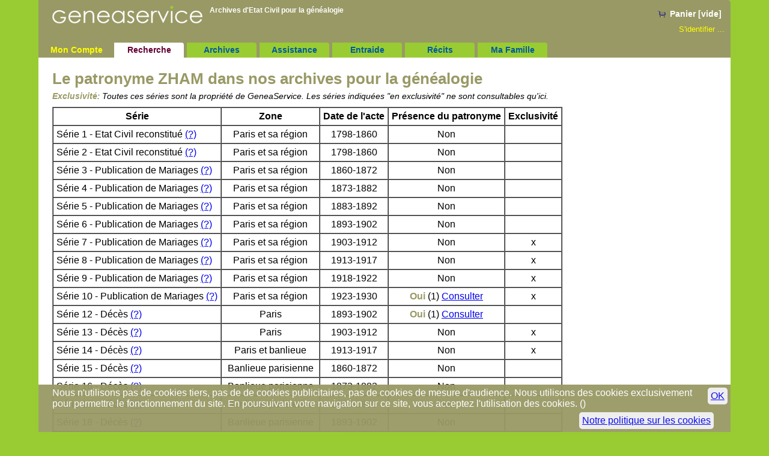

--- FILE ---
content_type: text/html; charset=ISO-8859-1
request_url: https://www.geneaservice.com/genealogie-link/patronyme.php?nom=ZHAM
body_size: 3179
content:
	<!DOCTYPE html PUBLIC "-//W3C//DTD HTML 4.01 Transitional//EN" "http://www.w3.org/TR/html4/loose.dtd">
	<html lang="fr">

	<head>
		<meta http-equiv="Content-Type" content="text/html; charset=iso-8859-1" />
		<meta name="author" content="Geneaservice - Archives d'Etat Civil pour la genealogie" />
		<meta http-equiv="content-language" content="fr" />
		<title>Généalogie des ZHAM - GeneaService</title>
		<link rel="icon" type="image/x-icon" href="../images/favicon4.png">
		<link href="../css/geneaservice2018.css" rel="stylesheet" type="text/css" />		
			<link href="../css/../genealogie-link/link.css" rel="stylesheet" type="text/css" />
		<meta name="viewport" content="width=device-width, initial-scale=1.0">
					<meta name="robots" content="index">
			</head>

	<body class="rechercheSection">
		<!-- Header -->
		<div id="header">
			<a href="../" id="logo"><img src="../images/img_charte/logo-geneaservice.png" border="0" alt="Logo Geneaservice"></a>

			<div id="login_right">
				<!-- PANIER -->
									<div id="panier" class="panier_vide">Panier [vide] </div>
								
				<!-- Login_info -->
				<div id="login_info" class="hide_mobile">
					<a href="../login/index.php">
					S'identifier&nbsp;...					</a>
				</div>
			</div>

			<h1>Archives d'Etat Civil pour la <a href="https://www.geneaservice.com/genealogie/genealogie.php">généalogie</a></h1>
			
			
			<hr>
		</div>

		<!-- Menu de navigation -->
		<div id="menu_top">
		  <ul>
			<li id="menu_identite"><a href="../login/index.php">Mon&nbsp;Compte</a></li>
			<li id="menu_recherche"><a href="../recherche/index.php" title="Recherche généalogique dans nos archives">Recherche</a></li>
			<li id="menu_archive"><a href="../archives/index.php" title="Présentation des archives d'Etat civil">Archives</a></li>
			<li id="menu_assistance"><a href="../genealogie/index.php" title="Aide et généalogie">Assistance</a></li>
			<li id="menu_entraide"><a href="../entraide/index.php" title="entraide généalogique">Entraide</a></li>
			<li id="menu_histoire"><a href="../histoire/sommaire.php" title="Petites histoires autour de la généalogie">Récits</a></li>
			
							<li id="menu_mafamille"><a href="../ma-famille/info.php" title="Ma Famille">Ma Famille</a></li>
					  </ul>
		 <hr class="zero">
		</div>
		


	
	<div id="content">

<div id="liste">
	
	
	
		<script type="text/javascript">
		function ligneOn (key) {
			document.getElementById('ligne_'+key).style.backgroundColor='#DDD';
		}	
		function ligneOut (key) {
			document.getElementById('ligne_'+key).style.backgroundColor='white';
		}	
		</script>

		<style type="text/css" media="screen">
			table#table_res tr {background-color:#FFF;}
		</style>
		


<h1 style="margin-bottom:5px">Le patronyme ZHAM dans nos archives pour la généalogie</h1>

<p class="hide_mobile"><em><strong>Exclusivité</strong>: 
Toutes ces séries sont la propriété de GeneaService.
Les séries indiquées "en exclusivité" ne sont consultables qu'ici.</em></p>

		<table border="1" cellspacing="0" cellpadding="5" id="table_res">
			<tr>
				<th>Série</th>
				<th>Zone</th>
				<th>Date de l'acte</th>
				<th>Présence du patronyme</th>
				<th class="hide_mobile">Exclusivité</th>
			</tr>
			
			<tr id="ligne_1" onmouseover="ligneOn(1)" onmouseout="ligneOut(1)" >
								<td>Série 1 - Etat Civil reconstitué 
								<a href="../archives/info.php?serie=1" class="hide_mobile">(?)</a></td>
								<td style="text-align:center">Paris et sa région</td>	
								<td style="text-align:center">1798-1860</td>
								<td style="text-align:center">Non</td>
								<td style="text-align:center" class="hide_mobile">&nbsp;</td>								
								</tr><tr id="ligne_2" onmouseover="ligneOn(2)" onmouseout="ligneOut(2)" >
								<td>Série 2 - Etat Civil reconstitué 
								<a href="../archives/info.php?serie=2" class="hide_mobile">(?)</a></td>
								<td style="text-align:center">Paris et sa région</td>	
								<td style="text-align:center">1798-1860</td>
								<td style="text-align:center">Non</td>
								<td style="text-align:center" class="hide_mobile">&nbsp;</td>								
								</tr><tr id="ligne_3" onmouseover="ligneOn(3)" onmouseout="ligneOut(3)" >
								<td>Série 3 - Publication de Mariages 
								<a href="../archives/info.php?serie=3" class="hide_mobile">(?)</a></td>
								<td style="text-align:center">Paris et sa région</td>	
								<td style="text-align:center">1860-1872</td>
								<td style="text-align:center">Non</td>
								<td style="text-align:center" class="hide_mobile">&nbsp;</td>								
								</tr><tr id="ligne_4" onmouseover="ligneOn(4)" onmouseout="ligneOut(4)" >
								<td>Série 4 - Publication de Mariages 
								<a href="../archives/info.php?serie=4" class="hide_mobile">(?)</a></td>
								<td style="text-align:center">Paris et sa région</td>	
								<td style="text-align:center">1873-1882</td>
								<td style="text-align:center">Non</td>
								<td style="text-align:center" class="hide_mobile">&nbsp;</td>								
								</tr><tr id="ligne_5" onmouseover="ligneOn(5)" onmouseout="ligneOut(5)" >
								<td>Série 5 - Publication de Mariages 
								<a href="../archives/info.php?serie=5" class="hide_mobile">(?)</a></td>
								<td style="text-align:center">Paris et sa région</td>	
								<td style="text-align:center">1883-1892</td>
								<td style="text-align:center">Non</td>
								<td style="text-align:center" class="hide_mobile">&nbsp;</td>								
								</tr><tr id="ligne_6" onmouseover="ligneOn(6)" onmouseout="ligneOut(6)" >
								<td>Série 6 - Publication de Mariages 
								<a href="../archives/info.php?serie=6" class="hide_mobile">(?)</a></td>
								<td style="text-align:center">Paris et sa région</td>	
								<td style="text-align:center">1893-1902</td>
								<td style="text-align:center">Non</td>
								<td style="text-align:center" class="hide_mobile">&nbsp;</td>								
								</tr><tr id="ligne_7" onmouseover="ligneOn(7)" onmouseout="ligneOut(7)" >
								<td>Série 7 - Publication de Mariages 
								<a href="../archives/info.php?serie=7" class="hide_mobile">(?)</a></td>
								<td style="text-align:center">Paris et sa région</td>	
								<td style="text-align:center">1903-1912</td>
								<td style="text-align:center">Non</td>
								<td style="text-align:center" class="hide_mobile">x</td>								
								</tr><tr id="ligne_8" onmouseover="ligneOn(8)" onmouseout="ligneOut(8)" >
								<td>Série 8 - Publication de Mariages 
								<a href="../archives/info.php?serie=8" class="hide_mobile">(?)</a></td>
								<td style="text-align:center">Paris et sa région</td>	
								<td style="text-align:center">1913-1917</td>
								<td style="text-align:center">Non</td>
								<td style="text-align:center" class="hide_mobile">x</td>								
								</tr><tr id="ligne_9" onmouseover="ligneOn(9)" onmouseout="ligneOut(9)" >
								<td>Série 9 - Publication de Mariages 
								<a href="../archives/info.php?serie=9" class="hide_mobile">(?)</a></td>
								<td style="text-align:center">Paris et sa région</td>	
								<td style="text-align:center">1918-1922</td>
								<td style="text-align:center">Non</td>
								<td style="text-align:center" class="hide_mobile">x</td>								
								</tr><tr id="ligne_10" onmouseover="ligneOn(10)" onmouseout="ligneOut(10)" >
								<td>Série 10 - Publication de Mariages 
								<a href="../archives/info.php?serie=10" class="hide_mobile">(?)</a></td>
								<td style="text-align:center">Paris et sa région</td>	
								<td style="text-align:center">1923-1930</td>
								<td style="text-align:center"><strong>Oui</strong> (1) <a href="../recherche/search_cst.php?nom=ZHAM&serie=10">Consulter</a></td>
								<td style="text-align:center" class="hide_mobile">x</td>								
								</tr><tr id="ligne_12" onmouseover="ligneOn(12)" onmouseout="ligneOut(12)" >
								<td>Série 12 - Décès 
								<a href="../archives/info.php?serie=12" class="hide_mobile">(?)</a></td>
								<td style="text-align:center">Paris</td>	
								<td style="text-align:center">1893-1902</td>
								<td style="text-align:center"><strong>Oui</strong> (1) <a href="../recherche/search_cst.php?nom=ZHAM&serie=12">Consulter</a></td>
								<td style="text-align:center" class="hide_mobile">&nbsp;</td>								
								</tr><tr id="ligne_13" onmouseover="ligneOn(13)" onmouseout="ligneOut(13)" >
								<td>Série 13 - Décès 
								<a href="../archives/info.php?serie=13" class="hide_mobile">(?)</a></td>
								<td style="text-align:center">Paris</td>	
								<td style="text-align:center">1903-1912</td>
								<td style="text-align:center">Non</td>
								<td style="text-align:center" class="hide_mobile">x</td>								
								</tr><tr id="ligne_14" onmouseover="ligneOn(14)" onmouseout="ligneOut(14)" >
								<td>Série 14 - Décès 
								<a href="../archives/info.php?serie=14" class="hide_mobile">(?)</a></td>
								<td style="text-align:center">Paris et banlieue</td>	
								<td style="text-align:center">1913-1917</td>
								<td style="text-align:center">Non</td>
								<td style="text-align:center" class="hide_mobile">x</td>								
								</tr><tr id="ligne_15" onmouseover="ligneOn(15)" onmouseout="ligneOut(15)" >
								<td>Série 15 - Décès 
								<a href="../archives/info.php?serie=15" class="hide_mobile">(?)</a></td>
								<td style="text-align:center">Banlieue parisienne</td>	
								<td style="text-align:center">1860-1872</td>
								<td style="text-align:center">Non</td>
								<td style="text-align:center" class="hide_mobile">&nbsp;</td>								
								</tr><tr id="ligne_16" onmouseover="ligneOn(16)" onmouseout="ligneOut(16)" >
								<td>Série 16 - Décès 
								<a href="../archives/info.php?serie=16" class="hide_mobile">(?)</a></td>
								<td style="text-align:center">Banlieue parisienne</td>	
								<td style="text-align:center">1873-1882</td>
								<td style="text-align:center">Non</td>
								<td style="text-align:center" class="hide_mobile">&nbsp;</td>								
								</tr><tr id="ligne_17" onmouseover="ligneOn(17)" onmouseout="ligneOut(17)" >
								<td>Série 17 - Décès 
								<a href="../archives/info.php?serie=17" class="hide_mobile">(?)</a></td>
								<td style="text-align:center">Banlieue parisienne</td>	
								<td style="text-align:center">1883-1892</td>
								<td style="text-align:center">Non</td>
								<td style="text-align:center" class="hide_mobile">&nbsp;</td>								
								</tr><tr id="ligne_18" onmouseover="ligneOn(18)" onmouseout="ligneOut(18)" >
								<td>Série 18 - Décès 
								<a href="../archives/info.php?serie=18" class="hide_mobile">(?)</a></td>
								<td style="text-align:center">Banlieue parisienne</td>	
								<td style="text-align:center">1893-1902</td>
								<td style="text-align:center">Non</td>
								<td style="text-align:center" class="hide_mobile">&nbsp;</td>								
								</tr><tr id="ligne_19" onmouseover="ligneOn(19)" onmouseout="ligneOut(19)" >
								<td>Série 19 - Décès 
								<a href="../archives/info.php?serie=19" class="hide_mobile">(?)</a></td>
								<td style="text-align:center">Banlieue parisienne</td>	
								<td style="text-align:center">1903-1912</td>
								<td style="text-align:center">Non</td>
								<td style="text-align:center" class="hide_mobile">x</td>								
								</tr><tr id="ligne_20" onmouseover="ligneOn(20)" onmouseout="ligneOut(20)" >
								<td>Série 20 - Electeurs 
								<a href="../archives/info.php?serie=20" class="hide_mobile">(?)</a></td>
								<td style="text-align:center">Paris et sa région</td>	
								<td style="text-align:center">1891</td>
								<td style="text-align:center">Non</td>
								<td style="text-align:center" class="hide_mobile">&nbsp;</td>								
								</tr><tr id="ligne_21" onmouseover="ligneOn(21)" onmouseout="ligneOut(21)" >
								<td>Série 21 - Electeurs 
								<a href="../archives/info.php?serie=21" class="hide_mobile">(?)</a></td>
								<td style="text-align:center">Paris et sa région</td>	
								<td style="text-align:center">1914-1936</td>
								<td style="text-align:center">Non</td>
								<td style="text-align:center" class="hide_mobile">x</td>								
								</tr><tr id="ligne_22" onmouseover="ligneOn(22)" onmouseout="ligneOut(22)" >
								<td>Série 22 - Electeurs 
								<a href="../archives/info.php?serie=22" class="hide_mobile">(?)</a></td>
								<td style="text-align:center">France</td>	
								<td style="text-align:center">1900-1932</td>
								<td style="text-align:center">Non</td>
								<td style="text-align:center" class="hide_mobile">x</td>								
								</tr><tr id="ligne_23" onmouseover="ligneOn(23)" onmouseout="ligneOut(23)" >
								<td>Série 23 - Electeurs 
								<a href="../archives/info.php?serie=23" class="hide_mobile">(?)</a></td>
								<td style="text-align:center">Paris et sa région</td>	
								<td style="text-align:center">1932</td>
								<td style="text-align:center">Non</td>
								<td style="text-align:center" class="hide_mobile">x</td>								
								</tr><tr id="ligne_24" onmouseover="ligneOn(24)" onmouseout="ligneOut(24)" >
								<td>Série 24 - Fonds Coutot 
								<a href="../archives/info.php?serie=24" class="hide_mobile">(?)</a></td>
								<td style="text-align:center">France</td>	
								<td style="text-align:center">1800-1940</td>
								<td style="text-align:center">Non</td>
								<td style="text-align:center" class="hide_mobile">x</td>								
								</tr><tr id="ligne_25" onmouseover="ligneOn(25)" onmouseout="ligneOut(25)" >
								<td>Série 25 - Fonds Coutot 
								<a href="../archives/info.php?serie=25" class="hide_mobile">(?)</a></td>
								<td style="text-align:center">France</td>	
								<td style="text-align:center">1850-1940</td>
								<td style="text-align:center"><strong>Oui</strong> (4) <a href="../recherche/search_cst.php?nom=ZHAM&serie=25">Consulter</a></td>
								<td style="text-align:center" class="hide_mobile">x</td>								
								</tr><tr id="ligne_26" onmouseover="ligneOn(26)" onmouseout="ligneOut(26)" >
								<td>Série 26 - Fonds Coutot 
								<a href="../archives/info.php?serie=26" class="hide_mobile">(?)</a></td>
								<td style="text-align:center">France</td>	
								<td style="text-align:center">1850-1940</td>
								<td style="text-align:center">Non</td>
								<td style="text-align:center" class="hide_mobile">x</td>								
								</tr><tr id="ligne_27" onmouseover="ligneOn(27)" onmouseout="ligneOut(27)" >
								<td>Série 27 - Mariages 
								<a href="../archives/info.php?serie=27" class="hide_mobile">(?)</a></td>
								<td style="text-align:center">Marseille et sa région</td>	
								<td style="text-align:center">1700-1809</td>
								<td style="text-align:center">Non</td>
								<td style="text-align:center" class="hide_mobile">x</td>								
								</tr><tr id="ligne_28" onmouseover="ligneOn(28)" onmouseout="ligneOut(28)" >
								<td>Série 28 - Mariages 
								<a href="../archives/info.php?serie=28" class="hide_mobile">(?)</a></td>
								<td style="text-align:center">Marseille et sa région</td>	
								<td style="text-align:center">1810-1866</td>
								<td style="text-align:center">Non</td>
								<td style="text-align:center" class="hide_mobile">x</td>								
								</tr><tr id="ligne_29" onmouseover="ligneOn(29)" onmouseout="ligneOut(29)" >
								<td>Série 29 - Mariages 
								<a href="../archives/info.php?serie=29" class="hide_mobile">(?)</a></td>
								<td style="text-align:center">Marseille et sa région</td>	
								<td style="text-align:center">1867-1896</td>
								<td style="text-align:center">Non</td>
								<td style="text-align:center" class="hide_mobile">x</td>								
								</tr><tr id="ligne_30" onmouseover="ligneOn(30)" onmouseout="ligneOut(30)" >
								<td>Série 30 - Mariages 
								<a href="../archives/info.php?serie=30" class="hide_mobile">(?)</a></td>
								<td style="text-align:center">Marseille</td>	
								<td style="text-align:center">1916-1922</td>
								<td style="text-align:center">Non</td>
								<td style="text-align:center" class="hide_mobile">x</td>								
								</tr><tr id="ligne_31" onmouseover="ligneOn(31)" onmouseout="ligneOut(31)" >
								<td>Série 31 - Mariages 
								<a href="../archives/info.php?serie=31" class="hide_mobile">(?)</a></td>
								<td style="text-align:center">Marseille</td>	
								<td style="text-align:center">1810-1915</td>
								<td style="text-align:center">Non</td>
								<td style="text-align:center" class="hide_mobile">&nbsp;</td>								
								</tr><tr id="ligne_32" onmouseover="ligneOn(32)" onmouseout="ligneOut(32)" >
								<td>Série 32 - Décès 
								<a href="../archives/info.php?serie=32" class="hide_mobile">(?)</a></td>
								<td style="text-align:center">Marseille</td>	
								<td style="text-align:center">1800-1882</td>
								<td style="text-align:center">Non</td>
								<td style="text-align:center" class="hide_mobile">x</td>								
								</tr><tr id="ligne_33" onmouseover="ligneOn(33)" onmouseout="ligneOut(33)" >
								<td>Série 33 - Décès 
								<a href="../archives/info.php?serie=33" class="hide_mobile">(?)</a></td>
								<td style="text-align:center">Marseille</td>	
								<td style="text-align:center">1883-1896</td>
								<td style="text-align:center">Non</td>
								<td style="text-align:center" class="hide_mobile">x</td>								
								</tr><tr id="ligne_34" onmouseover="ligneOn(34)" onmouseout="ligneOut(34)" >
								<td>Série 34 - Successions 
								<a href="../archives/info.php?serie=34" class="hide_mobile">(?)</a></td>
								<td style="text-align:center">Marseille</td>	
								<td style="text-align:center">1792-1900</td>
								<td style="text-align:center">Non</td>
								<td style="text-align:center" class="hide_mobile">x</td>								
								</tr><tr id="ligne_36" onmouseover="ligneOn(36)" onmouseout="ligneOut(36)" >
								<td>Série 36 - Mariages 
								<a href="../archives/info.php?serie=36" class="hide_mobile">(?)</a></td>
								<td style="text-align:center">Toulon</td>	
								<td style="text-align:center">1750-1888</td>
								<td style="text-align:center">Non</td>
								<td style="text-align:center" class="hide_mobile">x</td>								
								</tr><tr id="ligne_43" onmouseover="ligneOn(43)" onmouseout="ligneOut(43)" >
								<td>Série 43 - Optants 
								<a href="../archives/info.php?serie=43" class="hide_mobile">(?)</a></td>
								<td style="text-align:center">Alsace Lorraine</td>	
								<td style="text-align:center">1872</td>
								<td style="text-align:center"><strong>Oui</strong> (2) <a href="../recherche/search_cst.php?nom=ZHAM&serie=43">Consulter</a></td>
								<td style="text-align:center" class="hide_mobile">&nbsp;</td>								
								</tr><tr id="ligne_44" onmouseover="ligneOn(44)" onmouseout="ligneOut(44)" >
								<td>Série 44 - Reims 
								<a href="../archives/info.php?serie=44" class="hide_mobile">(?)</a></td>
								<td style="text-align:center">Reims</td>	
								<td style="text-align:center">1860-1935</td>
								<td style="text-align:center">Non</td>
								<td style="text-align:center" class="hide_mobile">x</td>								
								</tr><tr id="ligne_51" onmouseover="ligneOn(51)" onmouseout="ligneOut(51)" >
								<td>Série 51 - Salpêtrière 
								<a href="../archives/info.php?serie=51" class="hide_mobile">(?)</a></td>
								<td style="text-align:center">Paris</td>	
								<td style="text-align:center">1848-1890</td>
								<td style="text-align:center">Non</td>
								<td style="text-align:center" class="hide_mobile">x</td>								
								</tr>			
			<tr id="ligne_100" onmouseover="ligneOn(100)" onmouseout="ligneOut(100)" >
				<td>Base Entraide (<a href="../entraide/index.php">?</a>)</td>
				<td style="text-align:center">-</td>
				<td style="text-align:center">-</td>
				<td style="text-align:center">Non</td>
				<td style="text-align:center" class="hide_mobile">x</td>
			</tr>
			<tr id="ligne_101" onmouseover="ligneOn(101)" onmouseout="ligneOut(101)" >
				<td>Base Héritage (<a href="bh_info.php">Gratuit</a>)</td>
				<td style="text-align:center">-</td>
				<td style="text-align:center">-</td>
				<td style="text-align:center">Non</td>
				<td style="text-align:center" class="hide_mobile">x</td>
			</tr>
		</table>
				
			
	<!-- Moteur -->
	<div id="recherche_tout">
		<h1><a href="../genealogie-link/" class="titre">Votre Patronyme est-il dans nos bases de données ?</a></h1>
		<form action="patronyme.php" method="get">
			<label for="nom">Patronyme</label>
			<input type="text" name="nom" value="ZHAM" size="15" id="nom">
			<input type="submit" value="Recherche">
		</form>		
	</div>

</div>

	
	<hr class="zero">
	</div> 
		
	
	<!-- Pied de page -->
	<div id="footer">
		GeneaService.com est proposé par ARFIDO SA - 21 boulevard Saint Germain 75005 PARIS - 
		  <a href="../information/arfido.php">Informations légales</a> - 
		  <a href="../information/rgpd_politique.php">Données personnelles</a>
	</div>

		<div id="cookie">
		<script type="text/javascript" >
			function setCookie_ok() {
				var d = new Date();
			    d.setTime(d.getTime() + (365*24*60*60*1000));
			    document.cookie = "cookie_ok=1; expires=" + d.toUTCString() + "; path=/" ;
				document.getElementById('cookie').style.display='none';
			}
		</script>
		<a href="#" onclick="setCookie_ok()" >OK</a>
		<p>	Nous n'utilisons pas de cookies tiers, pas de de cookies publicitaires, pas de cookies de mesure d'audience.
			Nous utilisons des cookies exclusivement pour permettre le fonctionnement du site. 
			En poursuivant votre navigation sur ce site, vous acceptez l'utilisation des cookies. (<a href="/information/cookies.php">Notre politique sur les cookies</a>)</p>	
	</div>
	
		</body>
	</html>
